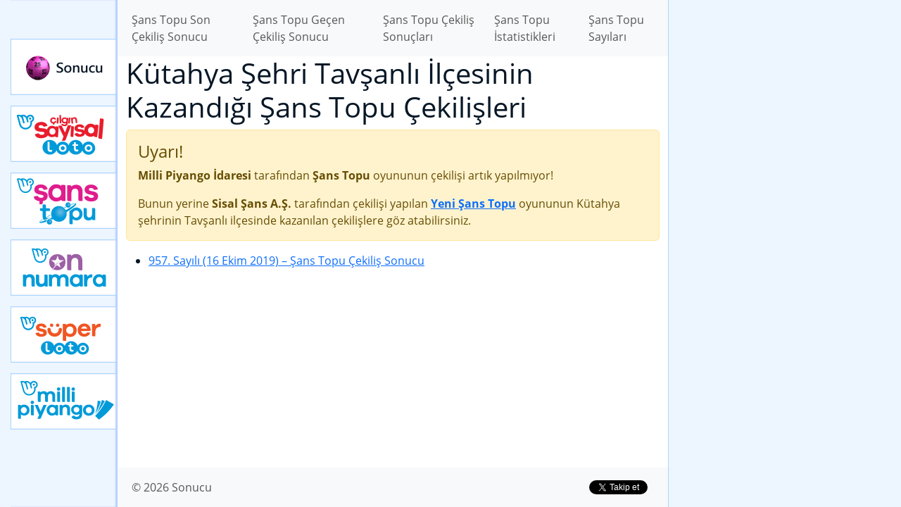

--- FILE ---
content_type: text/html; charset=UTF-8
request_url: https://sonucu.gen.tr/sans-topu/istatistikler/en-fazla-kazanan-sehirler-ve-ilceler/kutahya/tavsanli
body_size: 3027
content:
<!DOCTYPE html>
<html lang="tr" class="h-100">
    <head>
        <meta charset="UTF-8" />
        <meta name="viewport" content="width=device-width, initial-scale=1, shrink-to-fit=no" />
        <link rel="manifest" href="/manifest.json">
        <meta property="fb:app_id" content="151465438546005" />
    <title>Tavşanlı İlçesi – Kütahya Şehri – Şans Topu En Fazla Kazanan Şehirler ve İlçeler – Şans Topu İstatistikleri – Şans Topu – Sonucu</title>
    <meta name="description" content="Milli Piyango İdaresi tarafından çekilişi yapılan Şans Topu şans oyununun çekiliş sonuçlarına göre güncellenen Şans Topu İstatistikleri arasında yer alan Şans Topu En Fazla Kazanan Şehirler ve  İlçeler - Kütahya Şehri - Tavşanlı İlçesi" />
    <link rel="canonical" href="https://sonucu.gen.tr/sans-topu/istatistikler/en-fazla-kazanan-sehirler-ve-ilceler/kutahya/tavsanli" />
    <link rel="amphtml" href="https://sonucu.gen.tr/amp/sans-topu/istatistikler/en-fazla-kazanan-sehirler-ve-ilceler/kutahya/tavsanli" />
    <meta property="og:description" content="Milli Piyango İdaresi tarafından çekilişi yapılan Şans Topu şans oyununun çekiliş sonuçlarına göre güncellenen Şans Topu İstatistikleri arasında yer alan Şans Topu En Fazla Kazanan Şehirler ve  İlçeler - Kütahya Şehri - Tavşanlı İlçesi" />
    <meta property="og:image" content="/images/social/sans-topu.png" />
    <meta property="og:locale" content="tr_TR" />
    <meta property="og:site_name" content="Sonucu" />
    <meta property="og:title" content="Tavşanlı İlçesi - Kütahya Şehri - Şans Topu En Fazla Kazanan Şehirler ve İlçeler - Şans Topu İstatistikleri - Şans Topu - Sonucu" />
    <meta property="og:type" content="website" />
    <meta property="og:url" content="https://sonucu.gen.tr/sans-topu/istatistikler/en-fazla-kazanan-sehirler-ve-ilceler/kutahya/tavsanli" />
    <meta name="twitter:card" content="summary" />
    <meta name="twitter:creator" content="@sonuclari" />
    <meta name="twitter:description" content="Milli Piyango İdaresi tarafından düzenlenen şans oyunlarının Sonucu" />
    <meta name="twitter:image" content="/images/social/sans-topu.png" />
    <meta name="twitter:site" content="@sonuclari" />
    <meta name="twitter:title" content="Sonucu" />
                    <link rel="stylesheet" href="/build/global.28ec1cb3.css">
                            <script>var isCustomSalBlocked = 1;</script>
            <script src="/ads.js"></script>
            <script async src="https://www.googletagmanager.com/gtag/js?id=G-EJ71BZ46D4"></script>
            <script>
            window.dataLayer = window.dataLayer || [];
            function gtag(){dataLayer.push(arguments);}
            gtag('js', new Date());

            gtag('config', 'G-EJ71BZ46D4', {'dimension1': isCustomSalBlocked });
            </script>
                <script async src="//pagead2.googlesyndication.com/pagead/js/adsbygoogle.js"></script><script>(adsbygoogle = window.adsbygoogle || []).push({google_ad_client: "ca-pub-9171768594330084",enable_page_level_ads: true});</script>
    </head>
    <body class="d-flex flex-column h-100 game-sans-topu">
        <div id="site-container">
            <div class="ad-box-top"><ins data-ad-slot="9484201850" data-ad-format="auto" data-full-width-responsive="true" data-ad-client="ca-pub-9171768594330084" class="adsbygoogle my-3" style="display:block;"></ins>
<script>(adsbygoogle = window.adsbygoogle || []).push({});</script></div>
                        <div class="container-body">
                <nav class="game-menu">
                    <ul>
                        <li><a class="" href="/">Sonucu</a></li>
                                                                                                                                                                                                                                                                                                                                                                                                                                                                                                                                                                                                                                                                            <li><a class="cilgin-sayisal-loto-online" href="/cilgin-sayisal-loto-online">Çılgın Sayısal Loto</a></li>
                                                                                                            <li><a class="sans-topu-online" href="/sans-topu-online">Yeni Şans Topu</a></li>
                                                                                                            <li><a class="on-numara-online" href="/on-numara-online">Yeni On Numara</a></li>
                                                                                                            <li><a class="super-loto-online" href="/super-loto-online">Yeni Süper Loto</a></li>
                                                                                                            <li><a class="milli-piyango-online" href="/milli-piyango-online">Yeni Milli Piyango</a></li>
                                                                        </ul>
                </nav>
                <div class="container-content">
                    <header>
                        <nav class="navbar navbar-expand-lg navbar-light bg-light">
                            <div class="container">
                                <button class="navbar-toggler" type="button" data-toggle="collapse" data-target="#navbarSupportedContent" aria-controls="navbarSupportedContent" aria-expanded="false" aria-label="Toggle navigation">
                                    <span class="navbar-toggler-icon"></span>
                                </button>

                                <div class="collapse navbar-collapse" id="navbarSupportedContent">
                                        <ul class="navbar-nav mr-auto">
        <li class="nav-item"><a class="nav-link" href="/sans-topu/cekilis-sonuclari/son-cekilis-sonucu">Şans Topu Son Çekiliş Sonucu</a></li>
        <li class="nav-item"><a class="nav-link" href="/sans-topu/cekilis-sonuclari/gecen-cekilis-sonucu">Şans Topu Geçen Çekiliş Sonucu</a></li>
        <li class="nav-item"><a class="nav-link" href="/sans-topu/cekilis-sonuclari">Şans Topu Çekiliş Sonuçları</a></li>
        <li class="nav-item"><a class="nav-link" href="/sans-topu/istatistikler">Şans Topu İstatistikleri</a></li>

                    <li class="nav-item"><a class="nav-link" href="/sans-topu/sayilar">Şans Topu Sayıları</a></li>
            </ul>
                                </div>
                            </div>
                        </nav>
                    </header>
                    <main>
                        <div class="container">
                            <h1>Kütahya Şehri Tavşanlı İlçesinin Kazandığı Şans Topu Çekilişleri</h1>

        
                    <div class="alert alert-warning">
            <h4 class="alert-heading">Uyarı!</h4>
            <p><strong>Milli Piyango İdaresi</strong> tarafından <strong>Şans Topu</strong> oyununun çekilişi artık yapılmıyor!</p>
            <p class="mb-0">Bunun yerine <strong>Sisal Şans A.Ş.</strong> tarafından çekilişi yapılan     <strong><a href="/sans-topu-online/istatistikler/en-fazla-kazanan-sehirler-ve-ilceler/kutahya/tavsanli">Yeni Şans Topu</a></strong> oyununun Kütahya şehrinin Tavşanlı ilçesinde kazanılan çekilişlere göz atabilirsiniz.
</p>
        </div>
    

    

    
    <ul>
                    <li><a href="/sans-topu/cekilis-sonuclari/2019/10/957-sayili-16-ekim-2019-tarihli-sans-topu-cekilis-sonucu">957. Sayılı (16 Ekim 2019)<span> &ndash; Şans Topu Çekiliş Sonucu</span></a></li>
            </ul>
                            </div>
                    </main>
                    <footer>
                        <nav class="navbar navbar-expand-lg navbar-light bg-light">
                            <div class="container">
                                <ul class="navbar-nav mr-auto">
                                    <li class="nav-item"><a class="nav-link" href="/">&copy; 2026 Sonucu</a></li>
                                                                    </ul>

                                <div class="social-buttons">
                                    <a rel="nofollow" href="https://www.facebook.com/199429827060973" class="fb-like" data-href="https://www.facebook.com/199429827060973" data-send="false" data-layout="button_count" data-width="150"
                                       data-show-faces="false">Beğen</a>
                                    <a rel="nofollow" href="https://twitter.com/sonuclari" class="twitter-follow-button" data-show-screen-name=
                                    "false" data-show-count="true" data-width="140px" data-lang="tr">Takip Et</a>
                                </div>
                            </div>
                        </nav>
                    </footer>
                </div>
            </div>
        </div>
                    <script src="/build/runtime.8ab7f0c8.js" defer></script><script src="/build/710.2a79aa58.js" defer></script><script src="/build/697.ac5c1344.js" defer></script><script src="/build/app.249bd3e1.js" defer></script>

                        <script>
                window.fbAsyncInit = function() {
                    FB.init({
                        appId: '151465438546005',
                        autoLogAppEvents : true,
                        xfbml: true,
                        version: 'v5.0'
                    });
                };
            </script>
            <script async defer src="https://connect.facebook.net/tr_TR/sdk.js"></script>
            <script>window.twttr = (function(d, s, id) {
                    var js, fjs = d.getElementsByTagName(s)[0], t = window.twttr || {}; if (d.getElementById(id)) return t;
                    js = d.createElement(s); js.id = id; js.src = "https://platform.twitter.com/widgets.js"; fjs.parentNode.insertBefore(js, fjs);
                    t._e = []; t.ready = function(f) { t._e.push(f); }; return t;
                }(document, "script", "twitter-wjs"));</script>
            <script>
                var applicationServerPublicKey = 'BH4jgw7OUfVbpgx0kW38UXn892o4SWxSMrmQHMkDfU27ZEu877OLg4PZLwhPWYxJ2TzSpU7lhLajNzAIiXamLfY';
            </script>
            <script src="/build/909.99176152.js" defer></script><script src="/build/push.50bec11e.js" defer></script>
            
            </body>
</html>


--- FILE ---
content_type: text/html; charset=utf-8
request_url: https://www.google.com/recaptcha/api2/aframe
body_size: 268
content:
<!DOCTYPE HTML><html><head><meta http-equiv="content-type" content="text/html; charset=UTF-8"></head><body><script nonce="7slU3bk8lDuEN4BwXSCkHQ">/** Anti-fraud and anti-abuse applications only. See google.com/recaptcha */ try{var clients={'sodar':'https://pagead2.googlesyndication.com/pagead/sodar?'};window.addEventListener("message",function(a){try{if(a.source===window.parent){var b=JSON.parse(a.data);var c=clients[b['id']];if(c){var d=document.createElement('img');d.src=c+b['params']+'&rc='+(localStorage.getItem("rc::a")?sessionStorage.getItem("rc::b"):"");window.document.body.appendChild(d);sessionStorage.setItem("rc::e",parseInt(sessionStorage.getItem("rc::e")||0)+1);localStorage.setItem("rc::h",'1769260871273');}}}catch(b){}});window.parent.postMessage("_grecaptcha_ready", "*");}catch(b){}</script></body></html>